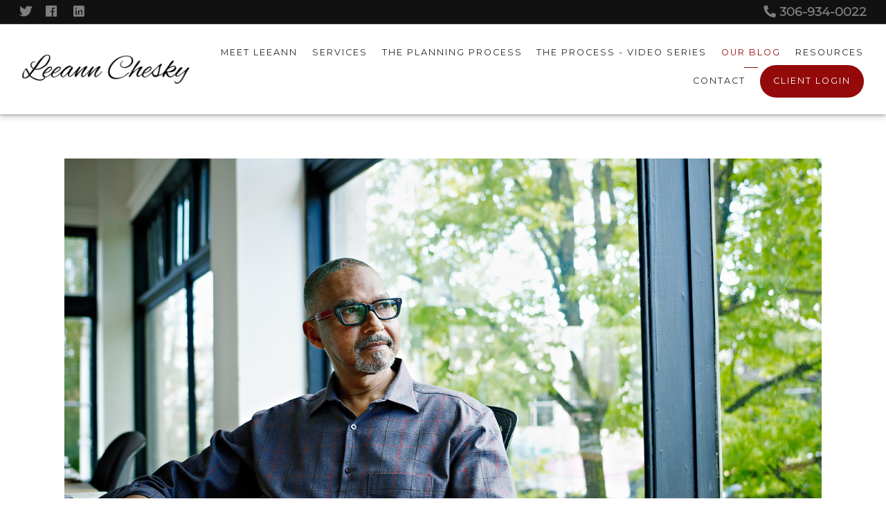

--- FILE ---
content_type: text/html; charset=utf-8
request_url: https://leeannchesky.ca/our-blog/dealing-with-unexpected-expenses-in-retirement
body_size: 12234
content:
<!DOCTYPE html>
<html lang="en" class="no-js">
<head>
<meta charset="utf-8">
<meta http-equiv="X-UA-Compatible" content="IE=edge">

<link rel="shortcut icon" href="https://static.twentyoverten.com/5bfde3474f558976a90e8674/favicon/ryHGZvsQt-favicon.ico" type="image/x-icon">

<meta name="viewport" content="width=device-width,initial-scale=1">
<meta http-equiv="cleartype" content="on">
<meta name="robots" content="noodp">

<!-- Title & Description -->
<title>Dealing with Unexpected Expenses in Retirement — Leeann Chesky</title>
<meta name="description"
content="You might be able to plan for many of your retirement expenses, but there are likely going to be unexpected things that come up.">
<!-- Open Graph -->
<meta property="og:site_name" content="Leeann Chesky">
<meta property="og:title" content="Dealing with Unexpected Expenses in Retirement">
<meta property="og:description" content="You might be able to plan for many of your retirement expenses, but there are likely going to be unexpected things that come up.">
<meta property="og:url" content="https://leeannchesky.ca/our-blog/dealing-with-unexpected-expenses-in-retirement">
<meta property="og:type" content="article">

<meta prefix="og: http://ogp.me/ns#" property="og:image" content="https://static.twentyoverten.com/content/social/social-tile_dealingunexpectedexpensesretirement.jpg">
<meta property="og:image:width" content="">
<meta property="og:image:height" content="">

<meta itemprop="name" content="Dealing with Unexpected Expenses in Retirement">
<meta itemprop="description" content="You might be able to plan for many of your retirement expenses, but there are likely going to be unexpected things that come up.">
<meta itemprop="url" content="https://leeannchesky.ca/our-blog/dealing-with-unexpected-expenses-in-retirement">
<!-- Twitter Card -->
<meta name="twitter:card" content="summary_large_image">
<meta name="twitter:title" content="Dealing with Unexpected Expenses in Retirement">
<meta name="twitter:description" content="You might be able to plan for many of your retirement expenses, but there are likely going to be unexpected things that come up.">

<meta name="twitter:image" content="https://static.twentyoverten.com/content/social/social-tile_dealingunexpectedexpensesretirement.jpg">


<!-- Mobile App Settings -->

<link rel="apple-touch-icon" href="https://static.twentyoverten.com/5bfde3474f558976a90e8674/favicon/ryHGZvsQt.png">

<meta name="apple-mobile-web-app-capable" content="yes">
<meta name="apple-mobile-web-app-status-bar-style" content="black">
<meta name="apple-mobile-web-app-title" content="Our Blog | Leeann Chesky">

<!-- Prefetch -->
<link rel="dns-prefetch" href="https://static.twentyoverten.com">

<style>
@import 'https://fonts.googleapis.com/css?family=Montserrat:400,400i,000,000i|Philosopher:000,000i|Gentium+Basic:000,000i';
</style>
<link href="/assets/frameworks/assets/dist/css/global.css" rel="stylesheet">
<link href="/assets/frameworks/themes/fresnel/3.0.0/assets/dist/css/main.css" rel="stylesheet">
<link href="/assets/css/custom.css" rel="stylesheet">


<style>

.btn {
  font-size: .72em;
}

.page-bg .scroll-down {
  display: none;
}


textarea.form-control::placeholder{
  font-size: 1.2em;
}

/*---- SOCIAL BAR CSS --- */

#header.movedDown{
   top: 0;
}
#header.movedUp{
  top: -35px;
  transition: background .2s linear, top 0s;
}

/*-- If hiding on mobile --*/
@media(max-width: 820px){
#header.movedDown,
#header.movedUp{
    top: -35px;
  }
}

#header{
  padding: 0;
  top: 0;
  transition: background .2s linear, top .5s;
}

#header .header-inner{
  padding: .5em 2em;
}
#header .socialbar-top{
  min-height: 25px; 
 /*background-image: -webkit-linear-gradient(-30deg, #2f2f2f 75%, #00a758 75%);*/
  background: #111111;
  width: 100%;
  padding: 4px 1em 4px;
  border-bottom: 1px solid #54975c50;
  font-size: 1.1rem;
}
@media(max-width: 820px){
  #header{
    padding: 0 !important;
  }
  #header .header-inner{
    position: relative;
  }
}

#header .socialbar-top .icons a, 
#header .socialbar-top .contact a{
  color: #7e7e7e;
	padding: 5px 10px;
	font-weight: bold;
}

#header .socialbar-top .icons a:hover,
#header .socialbar-top .contact a:hover{
  color:#940a0a;
}

/* ----- Navigation ----- */

#main-navigation > ul > li a {
  font-size: .8rem
}

#sub-navigation ul li a {
  font-size: .8rem;
}


/* ----- Responsive ----- */

@media (min-width: 820px) {
  .page-bg.full-screen,
  .page-bg.full-screen .overlay {
    max-height: 93vh;
    min-height: 93vh;
  }
}@media (min-width: 820px) {
  .page-bg:not(.full-screen),
  .page-bg:not(.full-screen) .overlay {
    max-height: 70vh;
    min-height: 70vh;
  }
}

</style>


    <script src="https://static.twentyoverten.com/mlcookies.js"></script>
<link rel="stylesheet" href="https://use.fontawesome.com/releases/v5.5.0/css/all.css" integrity="sha384-B4dIYHKNBt8Bc12p+WXckhzcICo0wtJAoU8YZTY5qE0Id1GSseTk6S+L3BlXeVIU" crossorigin="anonymous">
<link rel="stylesheet" href="https://unpkg.com/swiper/swiper-bundle.min.css" />
<script src="https://unpkg.com/swiper/swiper-bundle.min.js"></script>


<link href="https://siteforward-code.s3.ca-central-1.amazonaws.com/Styles.css" rel="stylesheet"> 

<script src="https://siteforward-code.s3.ca-central-1.amazonaws.com/Scripts.js"></script> 
<style>
  body.smaller-header #content figure img{
    max-height: 200px;
    width: 100%;
    object-fit: cover;
  }
  body.smaller-header .post .post-wrapper{
    max-width: 1100px;
  }
  
  body.newsletter table{
    border-collapse: separate;
  }
  body.newsletter .post .post-header{
    display: none;
  }
  body.newsletter .post .post-content{
    margin-top: 0;
  }
  body.newsletter .post-thumbnail{
    display: none;
  }
  
</style>
<script type="module">
  if(window.location.pathname.indexOf("meet-ryan")>=0)
    document.querySelector(".post").classList.add("smaller-header")
  if(window.location.pathname.indexOf("keeping-you-connected-mid-summer")>=0)
    document.querySelector(".post").classList.add("newsletter")
</script>

</head>

<body class="post has-featured-image">
<svg style="position: absolute; width: 0; height: 0; overflow: hidden;" version="1.1"
xmlns="http://www.w3.org/2000/svg" xmlns:xlink="http://www.w3.org/1999/xlink">
<defs>
<symbol id="icon-facebook" viewBox="0 0 24 24">
<title>facebook</title>
<path
d="M12 0.48c-6.362 0-11.52 5.158-11.52 11.52s5.158 11.52 11.52 11.52 11.52-5.158 11.52-11.52-5.158-11.52-11.52-11.52zM14.729 8.441h-1.732c-0.205 0-0.433 0.27-0.433 0.629v1.25h2.166l-0.328 1.783h-1.838v5.353h-2.044v-5.353h-1.854v-1.783h1.854v-1.049c0-1.505 1.044-2.728 2.477-2.728h1.732v1.897z">
</path>
</symbol>
<symbol id="icon-twitter" viewBox="0 0 24 24">
<title>twitter</title>
<path
d="M12 0.48c-6.362 0-11.52 5.158-11.52 11.52s5.158 11.52 11.52 11.52 11.52-5.158 11.52-11.52-5.158-11.52-11.52-11.52zM16.686 9.917c0.005 0.098 0.006 0.197 0.006 0.293 0 3-2.281 6.457-6.455 6.457-1.282 0-2.474-0.374-3.478-1.020 0.176 0.022 0.358 0.030 0.541 0.030 1.063 0 2.041-0.361 2.818-0.971-0.992-0.019-1.83-0.674-2.119-1.574 0.138 0.025 0.28 0.040 0.426 0.040 0.206 0 0.408-0.028 0.598-0.079-1.038-0.209-1.82-1.126-1.82-2.225v-0.028c0.306 0.169 0.656 0.272 1.028 0.284-0.61-0.408-1.009-1.102-1.009-1.89 0-0.415 0.112-0.806 0.307-1.141 1.12 1.373 2.79 2.275 4.676 2.372-0.040-0.167-0.059-0.34-0.059-0.518 0-1.252 1.015-2.269 2.269-2.269 0.652 0 1.242 0.276 1.656 0.718 0.517-0.103 1.002-0.29 1.44-0.551-0.169 0.529-0.528 0.974-0.997 1.256 0.46-0.056 0.896-0.178 1.303-0.359-0.304 0.455-0.689 0.856-1.132 1.175z">
</path>
</symbol>
<symbol id="icon-instagram" viewBox="0 0 24 24">
<title>instagram</title>
<path
d="M12.1,9.4c-1.6,0-2.9,1.3-2.9,2.9c0,1.6,1.3,2.9,2.9,2.9c1.6,0,2.9-1.3,2.9-2.9C15,10.8,13.7,9.4,12.1,9.4z M12.1,14 c-0.9,0-1.7-0.7-1.7-1.7c0-0.9,0.7-1.7,1.7-1.7c0.9,0,1.7,0.7,1.7,1.7C13.7,13.3,13,14,12.1,14z">
</path>
<path
d="M12,0.5C5.6,0.5,0.5,5.6,0.5,12S5.6,23.5,12,23.5S23.5,18.4,23.5,12S18.4,0.5,12,0.5z M17.5,14.9c0,1.4-1.2,2.6-2.6,2.6H9.1 c-1.4,0-2.6-1.2-2.6-2.6V9.1c0-1.4,1.2-2.6,2.6-2.6h5.9c1.4,0,2.6,1.2,2.6,2.6V14.9z">
</path>
<circle cx="15.1" cy="8.7" r="0.8"></circle>
</symbol>
<symbol id="icon-linkedin" viewBox="0 0 24 24">
<title>linkedin</title>
<path
d="M12 0.48c-6.362 0-11.52 5.158-11.52 11.52s5.158 11.52 11.52 11.52 11.52-5.158 11.52-11.52-5.158-11.52-11.52-11.52zM9.18 16.775h-2.333v-7.507h2.333v7.507zM7.999 8.346c-0.737 0-1.213-0.522-1.213-1.168 0-0.659 0.491-1.165 1.243-1.165s1.213 0.506 1.228 1.165c0 0.646-0.475 1.168-1.258 1.168zM17.7 16.775h-2.333v-4.16c0-0.968-0.338-1.626-1.182-1.626-0.644 0-1.027 0.445-1.196 0.874-0.062 0.152-0.078 0.368-0.078 0.583v4.328h-2.334v-5.112c0-0.937-0.030-1.721-0.061-2.395h2.027l0.107 1.043h0.047c0.307-0.49 1.060-1.212 2.318-1.212 1.535 0 2.686 1.028 2.686 3.239v4.439z">
</path>
</symbol>
<symbol id="icon-google" viewBox="0 0 24 24">
<title>google</title>
<path
d="M12 0.48v0c6.362 0 11.52 5.158 11.52 11.52s-5.158 11.52-11.52 11.52c-6.362 0-11.52-5.158-11.52-11.52s5.158-11.52 11.52-11.52zM18.125 11.443h-1.114v-1.114h-1.114v1.114h-1.114v1.114h1.114v1.114h1.114v-1.114h1.114zM9.773 11.443v1.336h2.21c-0.089 0.573-0.668 1.681-2.21 1.681-1.331 0-2.416-1.102-2.416-2.461s1.086-2.461 2.416-2.461c0.757 0 1.264 0.323 1.553 0.601l1.058-1.019c-0.679-0.635-1.559-1.019-2.611-1.019-2.155 0-3.897 1.743-3.897 3.897s1.743 3.897 3.897 3.897c2.249 0 3.742-1.581 3.742-3.808 0-0.256-0.028-0.451-0.061-0.646h-3.68z">
</path>
</symbol>
<symbol id="icon-youtube" viewBox="0 0 24 24">
<title>youtube</title>
<path
d="M13.924 11.8l-2.695-1.258c-0.235-0.109-0.428 0.013-0.428 0.274v2.369c0 0.26 0.193 0.383 0.428 0.274l2.694-1.258c0.236-0.11 0.236-0.29 0.001-0.401zM12 0.48c-6.362 0-11.52 5.158-11.52 11.52s5.158 11.52 11.52 11.52 11.52-5.158 11.52-11.52-5.158-11.52-11.52-11.52zM12 16.68c-5.897 0-6-0.532-6-4.68s0.103-4.68 6-4.68 6 0.532 6 4.68-0.103 4.68-6 4.68z">
</path>
</symbol>
<symbol id="icon-vimeo" viewBox="0 0 24 24">
<title>vimeo</title>
<path
d="M12 0.48c-6.362 0-11.52 5.158-11.52 11.52s5.158 11.52 11.52 11.52 11.52-5.158 11.52-11.52-5.158-11.52-11.52-11.52zM17.281 9.78c-0.61 3.499-4.018 6.464-5.041 7.141-1.025 0.674-1.961-0.272-2.299-0.989-0.389-0.818-1.552-5.248-1.856-5.616-0.305-0.367-1.219 0.368-1.219 0.368l-0.443-0.593c0 0 1.856-2.26 3.269-2.54 1.498-0.3 1.495 2.341 1.855 3.809 0.349 1.42 0.583 2.231 0.887 2.231 0.305 0 0.887-0.79 1.523-2.004 0.638-1.214-0.026-2.287-1.273-1.524 0.498-3.048 5.208-3.782 4.598-0.283z">
</path>
</symbol>
<symbol id="icon-tumblr" viewBox="0 0 24 24">
<title>tumblr</title>
<path
d="M12 0.48c-6.362 0-11.52 5.158-11.52 11.52s5.158 11.52 11.52 11.52 11.52-5.158 11.52-11.52-5.158-11.52-11.52-11.52zM15.092 16.969c-0.472 0.226-0.898 0.382-1.279 0.474-0.382 0.089-0.794 0.136-1.237 0.136-0.504 0-0.949-0.066-1.337-0.194s-0.718-0.312-0.991-0.551c-0.274-0.236-0.463-0.492-0.569-0.76-0.106-0.27-0.158-0.659-0.158-1.168v-3.914h-1.219v-1.577c0.431-0.143 0.804-0.347 1.112-0.614 0.308-0.265 0.557-0.583 0.743-0.956 0.187-0.372 0.316-0.848 0.386-1.422h1.568v2.82h2.616v1.75h-2.616v2.862c0 0.647 0.034 1.062 0.102 1.244 0.067 0.185 0.193 0.33 0.378 0.44 0.245 0.148 0.524 0.222 0.836 0.222 0.559 0 1.114-0.185 1.666-0.553v1.762h-0.001z">
</path>
</symbol>
<symbol id="icon-yelp" viewBox="0 0 24 24">
<title>yelp</title>
<path
d="M12 0.48v0c6.362 0 11.52 5.158 11.52 11.52s-5.158 11.52-11.52 11.52c-6.362 0-11.52-5.158-11.52-11.52s5.158-11.52 11.52-11.52zM13.716 13.671v0c0 0-0.3-0.080-0.499 0.122-0.218 0.221-0.034 0.623-0.034 0.623l1.635 2.755c0 0 0.268 0.363 0.501 0.363s0.464-0.193 0.464-0.193l1.292-1.864c0 0 0.131-0.235 0.133-0.441 0.005-0.293-0.433-0.373-0.433-0.373l-3.059-0.991zM13.062 12.406c0.156 0.268 0.588 0.19 0.588 0.19l3.052-0.9c0 0 0.416-0.171 0.475-0.398 0.058-0.228-0.069-0.503-0.069-0.503l-1.459-1.734c0 0-0.126-0.219-0.389-0.241-0.29-0.025-0.467 0.329-0.467 0.329l-1.725 2.739c0.001-0.001-0.151 0.272-0.007 0.519v0zM11.62 11.338c0.359-0.089 0.417-0.616 0.417-0.616l-0.024-4.386c0 0-0.054-0.541-0.295-0.688-0.378-0.231-0.49-0.111-0.598-0.095l-2.534 0.95c0 0-0.248 0.083-0.377 0.292-0.185 0.296 0.187 0.73 0.187 0.73l2.633 3.624c0 0 0.26 0.271 0.591 0.189v0zM10.994 13.113c0.009-0.338-0.402-0.542-0.402-0.542l-2.724-1.388c0 0-0.404-0.168-0.6-0.051-0.149 0.089-0.283 0.252-0.295 0.394l-0.177 2.204c0 0-0.026 0.382 0.072 0.556 0.139 0.246 0.596 0.075 0.596 0.075l3.18-0.709c0.123-0.084 0.34-0.092 0.352-0.539v0zM11.785 14.302c-0.273-0.141-0.6 0.151-0.6 0.151l-2.129 2.366c0 0-0.266 0.362-0.198 0.584 0.064 0.208 0.169 0.312 0.318 0.385l2.138 0.681c0 0 0.259 0.054 0.456-0.003 0.279-0.082 0.227-0.522 0.227-0.522l0.048-3.203c0 0.001-0.011-0.308-0.26-0.438v0z">
</path>
</symbol>
<symbol id="icon-rss" viewBox="0 0 24 24">
<title>rss</title>
<path
d="M11.994 0.48c-6.362 0-11.514 5.152-11.514 11.514s5.152 11.514 11.514 11.514c6.362 0 11.514-5.152 11.514-11.514s-5.152-11.514-11.514-11.514v0zM9.112 16.68c-0.788 0-1.432-0.644-1.432-1.432s0.644-1.432 1.432-1.432c0.788 0 1.432 0.644 1.432 1.432s-0.644 1.432-1.432 1.432v0zM12.788 16.68c0-2.82-2.287-5.108-5.108-5.108v-1.499c3.642 0 6.607 2.954 6.607 6.607h-1.499zM15.775 16.68c0-4.475-3.631-8.095-8.095-8.095v-1.499c5.296 0 9.594 4.297 9.594 9.594h-1.499z">
</path>
</symbol>
<symbol id="icon-email" viewBox="0 0 24 24">
<title>email</title>
<path
d="M12,0A12,12,0,1,0,24,12,12,12,0,0,0,12,0Zm5.964,8.063L12.2,12.871a0.419,0.419,0,0,1-.391,0L6.036,8.063H17.964ZM5.2,8.724l4.084,3.4L5.2,15.293V8.724Zm0.87,7.213L10.1,12.8l1.044,0.866a1.341,1.341,0,0,0,1.718,0L13.9,12.8l4.027,3.133H6.07Zm12.73-.644-4.084-3.17,4.084-3.4v6.569Z">
</path>
</symbol>
<symbol id="icon-podcast" viewBox="0 0 24 24">
<title>podcast</title>
<path
d="M12,0A12,12,0,1,0,24,12,12,12,0,0,0,12,0ZM10.1,7.9a1.9,1.9,0,0,1,3.793,0v3.793a1.9,1.9,0,1,1-3.793,0V7.9Zm2.519,8.03V18H11.378V15.926a4.386,4.386,0,0,1-3.793-4.237H8.652A3.281,3.281,0,0,0,12,14.918a3.281,3.281,0,0,0,3.348-3.229h1.066A4.386,4.386,0,0,1,12.622,15.926Z">
</path>
</symbol>
<symbol id="icon-phone" viewBox="0 0 24 24">
<title>phone</title>
<path
d="M12,0A12,12,0,1,0,24,12,12,12,0,0,0,12,0Zm6,15.47a.58.58,0,0,1-.178.509l-1.69,1.678a.968.968,0,0,1-.3.216,1.251,1.251,0,0,1-.362.114c-.009,0-.034,0-.077.007s-.1.006-.165.006a5.653,5.653,0,0,1-2.1-.489,11.2,11.2,0,0,1-1.773-.973,13.188,13.188,0,0,1-2.11-1.78,13.977,13.977,0,0,1-1.475-1.677A12.061,12.061,0,0,1,6.824,11.6a7.983,7.983,0,0,1-.533-1.233,6.473,6.473,0,0,1-.242-.954A3.217,3.217,0,0,1,6,8.784c.009-.153.013-.237.013-.254a1.247,1.247,0,0,1,.114-.363.967.967,0,0,1,.216-.3L8.032,6.178A.559.559,0,0,1,8.439,6a.475.475,0,0,1,.292.095.872.872,0,0,1,.216.236l1.361,2.58a.62.62,0,0,1,.063.445.794.794,0,0,1-.216.407l-.623.623a.2.2,0,0,0-.044.082.3.3,0,0,0-.019.1,2.282,2.282,0,0,0,.228.61,5.635,5.635,0,0,0,.471.743,8.171,8.171,0,0,0,.9,1.011,8.494,8.494,0,0,0,1.017.909,5.962,5.962,0,0,0,.744.477,2.011,2.011,0,0,0,.457.184l.159.032a.332.332,0,0,0,.083-.019.219.219,0,0,0,.083-.045l.724-.737a.779.779,0,0,1,.534-.2.66.66,0,0,1,.343.077h.013l2.453,1.449A.64.64,0,0,1,18,15.47Z">
</path>
</symbol>
<symbol id="icon-blog" viewBox="0 0 24 24">
<title>blog</title>
<path
d="M12,0A12,12,0,1,0,24,12,12,12,0,0,0,12,0ZM9.083,17H7V14.917l6.146-6.146,2.083,2.083Zm7.76-7.76-1.016,1.016L13.745,8.172,14.76,7.156a0.566,0.566,0,0,1,.781,0l1.3,1.3A0.566,0.566,0,0,1,16.844,9.24Z" />
</symbol>
<symbol id="icon-search" viewBox="0 0 24 24">
<title>search</title>
<path
d="M17.611,15.843a9.859,9.859,0,1,0-1.769,1.769l6.379,6.379,1.769-1.769ZM9.836,17.17A7.334,7.334,0,1,1,17.17,9.836,7.342,7.342,0,0,1,9.836,17.17Z" />
</symbol>
<symbol id="icon-brokercheck" viewBox="0 0 100 100">
<title>brokercheck</title>
<path
d="M67.057,60.029a2.968,2.968,0,0,0-4.2-.119,19.351,19.351,0,1,1,.8-27.341A2.968,2.968,0,1,0,67.976,28.5a25.288,25.288,0,1,0-1.038,35.728A2.968,2.968,0,0,0,67.057,60.029Z" />
<path
d="M47.714,32.506a0.654,0.654,0,0,0-.49-1.185,14.61,14.61,0,0,0-9.183,23.649,0.611,0.611,0,0,0,1.084-.506C37.286,46.088,39.185,37.392,47.714,32.506Z" />
<path
d="M63.814,69.544a0.906,0.906,0,0,0-1.222-.374l-3.7,1.965a0.9,0.9,0,1,0,.848,1.6l3.7-1.965A0.906,0.906,0,0,0,63.814,69.544Z" />
<path
d="M70.211,80.4l-3.455-6.5a3.1,3.1,0,1,0-5.47,2.909l3.455,6.5A3.1,3.1,0,0,0,70.211,80.4Zm-1.012,1.8a0.948,0.948,0,0,1-1.278-.391l-1.21-2.276a0.945,0.945,0,1,1,1.669-.887l1.21,2.276A0.948,0.948,0,0,1,69.2,82.209Z" />
</symbol>
<symbol id="icon-brokercheck-color" viewBox="0 0 100 100">
<title>brokercheck</title>
<path
d="M67.057,60.029a2.968,2.968,0,0,0-4.2-.119,19.351,19.351,0,1,1,.8-27.341A2.968,2.968,0,1,0,67.976,28.5a25.288,25.288,0,1,0-1.038,35.728A2.968,2.968,0,0,0,67.057,60.029Z"
fill="#1965A2" />
<path
d="M47.714,32.506a0.654,0.654,0,0,0-.49-1.185,14.61,14.61,0,0,0-9.183,23.649,0.611,0.611,0,0,0,1.084-.506C37.286,46.088,39.185,37.392,47.714,32.506Z"
fill="#4DA3DB" />
<path
d="M63.814,69.544a0.906,0.906,0,0,0-1.222-.374l-3.7,1.965a0.9,0.9,0,1,0,.848,1.6l3.7-1.965A0.906,0.906,0,0,0,63.814,69.544Z"
fill="#CF3317" />
<path
d="M70.211,80.4l-3.455-6.5a3.1,3.1,0,1,0-5.47,2.909l3.455,6.5A3.1,3.1,0,0,0,70.211,80.4Zm-1.012,1.8a0.948,0.948,0,0,1-1.278-.391l-1.21-2.276a0.945,0.945,0,1,1,1.669-.887l1.21,2.276A0.948,0.948,0,0,1,69.2,82.209Z"
fill="#CF3317" />
</symbol>
<symbol id="icon-play" viewBox="0 0 100 100">
<title>Play</title>
<polygon points="31.934 26.442 72.233 50 31.934 73.558 31.934 26.442" />
</symbol>
<symbol id="icon-pause" viewBox="0 0 100 100">
<title>Pause</title>
<polygon points="69.093 80 69.093 20 58.193 20 58.193 80 69.093 80" />
<polygon points="41.807 80 41.807 20 30.907 20 30.907 80 41.807 80" />
</symbol>

</defs>
</svg>


<div id="pull-out-nav">
<div class="pull-out-header">
<div class="close-menu">
<span></span>
</div>
</div>
<div class="nav-wrapper">
<ul class="main-nav">















<li><a href="/meet-leeann">Meet Leeann</a></li>









<li><a href="/services">Services</a></li>










<li><a href="/the-planning-process">The Planning Process</a></li>









<li><a href="/the-process-video-series">The Process - Video Series</a></li>









<li class="active"><a href="/our-blog">Our Blog</a></li>









<li><a href="/resources">Resources</a></li>









<li><a href="/contact">Contact</a></li>









<li><a href="https://secure.manulifesecurities.ca/ClientLogin.cfm "  target="_blank" class="btn">Client Login</a></li>











</ul>
</div>
</div>
<div id="page-wrapper"
class="has-fixed-header">

<header id="header" role="banner">
<div class="header-inner">


<div id="logo">
<a href="/">

<img src="https://static.twentyoverten.com/5bfde3474f558976a90e8674/20lXT1m7s/content.png" alt="Logo for Leeann Chesky">


</a>
</div>



<div class="menu-toggle">
<span></span>
</div>
<nav id="main-navigation">
<ul>



<li><a href="/meet-leeann">Meet Leeann</a></li>



<li><a href="/services">Services</a></li>



<li><a href="/the-planning-process">The Planning Process</a></li>



<li><a href="/the-process-video-series">The Process - Video Series</a></li>



<li class="active"><a href="/our-blog">Our Blog</a></li>



<li class="dropdown">
<a href="/resources">Resources</a>
<ul>



<li><a href="/resources/client-resources">Client Resources</a></li>




<li><a href="/resources/business-resources">Business Resources</a></li>


</ul>
</li>



<li><a href="/contact">Contact</a></li>




<li>
<a href="https://secure.manulifesecurities.ca/ClientLogin.cfm "  target="_blank" class="btn">Client Login</a>
</li>




</ul>
</nav>

</div>
</header>




<div class="header-push"></div>



<div class="content-wrapper">
<div class="container">
<main id="content" role="main">
<article class="post">

<figure class="post-thumbnail">
<img src="https://static.twentyoverten.com/content/featured/featured_dealingwithunexpectedexpensesinretirement_article.jpg" alt="Dealing with Unexpected Expenses in Retirement Thumbnail">
</figure>

<div class="post-wrapper">
<header class="post-header">
<h1 class="post-title">Dealing with Unexpected Expenses in Retirement</h1>
<div class="post-meta">

<time
datetime="2022-01-28">January 28, 2022</time>


</div>
</header>
<div class="post-content">
<p>As you plan for retirement, it’s exciting to think of all the things you’ll have time to do, including traveling more, spending time with family, and even picking up a new hobby. However, in planning for retirement, you have to also plan for the number of expenses along the way.</p>

<p>While you might plan for many of the expenses associated with retirement, there may be unexpected things that come up. Here is a list of a few unexpected expenses that may crop up in retirement.</p>

<h2>Healthcare Expenses</h2>

<p>Canada has a very robust Medicare system, but that doesn’t mean that every healthcare expense in retirement will be covered by insurance. This is where your healthcare costs in retirement have the potential to skyrocket.</p>

<p></p>

<p>One example of a service that may not be covered under Medicare is long-term care. According to the Government of Canada, many long-term care facilities and home-care services “charge co-payments or extra fees for additional services that aren't provided under the long term plan.”<sup>1</sup></p>

<p></p>

<p>In addition to long-term care, Medicare may also not cover expenses related to<sup>2</sup>:</p>

<p></p>

<ul>
<li>Ambulance services</li>
<li>Transportation to/from treatment</li>
<li>Home care</li>
<li>Prescription drugs (depending on your insurance)</li>
<li>Over the counter treatment and supplies</li>
<li>Occupational therapy outside of a hospital</li>
</ul>

<p></p>

<p>As you plan for retirement, consider all of the health-related expenses that may arise.</p>

<h2>Investment Losses</h2>

<p>As you work with your financial advisor, you can develop a long-term investment plan that is focused on retirement planning. That being said, you can never completely predict the market so investment losses may be one of your financial considerations. To mitigate this risk, make sure that your investment portfolio aligns with the amount of risk you are willing to take, especially in retirement.&nbsp;</p>

<h2>Home Maintenance</h2>

<p>After retiring, you may find that you’re spending more time at home, and you might want to make some home upgrades. While you can plan for many of these changes, some might arise unexpectedly. If your health changes or you face a medical procedure, you may need to adapt your home to be more accessible.</p>

<p>Or you may find yourself in a situation where you have to care for a loved one, whether it’s an aging parent or relative, or you have to provide a place for your adult children to come if they need assistance. Even if these situations aren’t in your initial plan, they may be worth planning for as you consider your home maintenance in retirement.</p>

<h2>Hobby Expenses</h2>

<p>Retirement is a time to celebrate everything you accomplished in your career and take time to enjoy the small things in life. That being said, some retirees might be caught off guard by the cost of these new hobbies and activities. Because retirees are on a fixed income, it’s important to plan for these expenses in detail so they don’t crop up unexpectedly.</p>

<p></p>

<h2>How to Deal With Unexpected Expenses in Retirement</h2>

<p>Of course, this is just a short list of the many unexpected expenses that can arise during retirement. But luckily, you can help protect your retirement income by anticipating the unexpected. As you work with your financial advisor, consider:</p>

<p></p>

<ul>
<li>Aligning your retirement plan with your goals</li>
<li>Setting aside an emergency fund for unexpected expenses</li>
<li>Maximize tax savings by maximizing your RRSP and TFSA contributions during your working years</li>
<li>Time your withdrawals to reduce your overall tax bill</li>
<li>Ensure that your investments are aligned with your risk tolerance</li>
</ul>

<p></p>

<p>Retirement planning is an exciting process and requires detailed planning to anticipate both the expected and unexpected expenses. Working with a qualified financial advisor can help you feel secure in your retirement planning.</p>

<section class="references">
   <ol>
        <li><cite><a href="https://www.canada.ca/en/financial-consumer-agency/services/insurance/long-term-care.html" rel="noopener" target="_blank">https://www.canada.ca/en/financial-consumer-agency/services/insurance/long-term-care.html</a></cite></li>
        <li><cite><a href="https://www.cbcn.ca/en/whats-covered-by-medicare" rel="noopener" target="_blank">https://www.cbcn.ca/en/whats-covered-by-medicare</a></cite></li>
    </ol>
</section>
<section class="disclaimers">
    <p>This content is developed from sources believed to be providing accurate information, and provided by Twenty Over Ten. It may not be used for the purpose of avoiding any federal tax penalties. Please consult legal or tax professionals for specific information regarding your individual situation. The opinions expressed and material provided are for general information, and should not be considered a solicitation for the purchase or sale of any security.</p>
</section>
</div>

<footer class="post-footer">
<div class="share-text">
<span>Share</span>
</div>
<ul class="share-links">

<li><a href="https://www.facebook.com/sharer/sharer.php?u=https://leeannchesky.ca/our-blog/dealing-with-unexpected-expenses-in-retirement" target="_blank" class="btn secondary">Facebook</a></li>


<li><a href="https://twitter.com/intent/tweet?url=https://leeannchesky.ca/our-blog/dealing-with-unexpected-expenses-in-retirement&amp;text=You%20might%20be%20able%20to%20plan%20for%20many%20of%20your%20retirement%20expenses%2C%20but%20there%20are%20likely%20going%20to%20be%20une" target="_blank" class="btn secondary">Twitter</a></li>


<li><a href="http://www.linkedin.com/shareArticle?mini=true&amp;url=https://leeannchesky.ca/our-blog/dealing-with-unexpected-expenses-in-retirement&amp;title=Dealing%20with%20Unexpected%20Expenses%20in%20Retirement&amp;summary=You%20might%20be%20able%20to%20plan%20for%20many%20of%20your%20retirement%20expenses%2C%20but%20there%20are%20likely%20going%20to%20be%20une&amp;source=Leeann%20Chesky" target="_blank" class="btn secondary">Linkedin</a></li>

</ul>
</footer>

</div>
</article>
</main>
</div>
</div>
<footer class="footer" role="contentinfo">
<div class="footer-wrapper">
<div class="container">
<div class="footer-content" data-location="footer" data-id="676341e3cc536c9733032438" data-type="footer">
<!--
<div class="row">
	<div class="col-xs-12">
		<div style="text-align: right;">
			<a class="social-link fr-deletable" href="https://www.linkedin.com/in/leeann-chesky-82560654/" rel="noopener noreferrer" target="_blank">
				<svg class="icon">
					<use xlink:href="#icon-linkedin"></use>
				</svg>
			</a>&nbsp; &nbsp;
			<a class="social-link fr-deletable" href="https://www.facebook.com/Leechesky/" rel="noopener noreferrer" target="_blank">
				<svg class="icon">
					<use xlink:href="#icon-facebook"></use>
				</svg>
			</a>&nbsp; &nbsp;
			<a class="social-link fr-deletable" href="https://twitter.com/LeeannChesky" rel="noopener noreferrer" target="_blank">
				<svg class="icon">
					<use xlink:href="#icon-twitter"></use>
				</svg>
			</a></div></div></div>
<div class="row">
	<div class="col-xs-12 col-sm-4">

		<p style="text-align:center;"><img src="https://library.siteforward.ca/images/english/Manulife_Wealth_linear_white.png" style="width: 400px; display: block; vertical-align: top; margin: 5px auto 5px 0px;"></p>

		<p class="disclaimer" style="text-align: center;">© <span class="copyrightYear">2021</span> Manulife Wealth Inc., all rights reserved.</p>
	</div>
	<div class="col-xs-12 col-sm-8">

		<p class="disclaimer" dir="ltr" style="text-align: right;">
			<br>Investment dealer dealing representatives ("Investment advisors") registered with Manulife Wealth Inc. offer stocks, bonds, and mutual funds. Insurance products and services are offered by Leeann Chesky, an independent Insurance Representative. Banking products and services are offered through referral. &nbsp;Manulife Wealth Inc. related companies are 100% owned by The Manufactures Life Insurance.
			<br>
			<br>Company (MLI) which is 100% owned by the Manulife Financial Corporation a publicly traded company. Details regarding all affiliated companies of MLI can be found on the Manulife Wealth Inc. website https://manulifewealth.ca. &nbsp;Please confirm with your advisor which company you are dealing with for each of your products and services. &nbsp;</p>

		<p class="disclaimer">&nbsp;</p>
	</div></div>
<div class="row">
	<div class="col-xs-12">

		<p class="disclaimer accented" style="text-align: right;"><a href="http://co.manulife.ca/securities/ms_corporatedisclaimers" target="_blank"><strong>Manulife Wealth Inc. Disclaimers </strong></a><strong>| &nbsp;<a href="https://www.manulife.ca/corporate/privacy-policy.html" target="_blank">Privacy Policy </a>| </strong><a href="https://www.manulife.com/en/legal.html" rel="noopener noreferrer" target="_blank"><strong>&nbsp;Legal</strong></a></p>
	</div></div>
-->
<!-- *** START IIROC FOOTER *** -->

<div class="callout callout-dealer-logos flush-top">

<div class="dealer-logos-container">


<a href="https://www.ciro.ca" target="_blank"><img src="https://static.twentyoverten.com/5bfde3474f558976a90e8674/npXDW5fJUKJ/1625498067686.png" alt="IIROC logo" style="width: 225px; height: 45px;"></a>

<a href="https://www.ciro.ca/investors/knowyouradvisor/Pages/default.aspx" rel="noopener noreferrer" target="_blank"><img src="https://library.siteforward.ca/images/english/Advisor_Report_white.png" alt="Advisor Report logo" style="width: 143px;"></a>

<a href="https://www.cipf.ca" target="_blank"><img src="https://library.siteforward.ca/images/english/CIPF_white.png" alt="CIPF logo" style="width: 75px;"></a>

<!--  -->

<!--       <a href="https://lautorite.qc.ca/en/general-public/" target="_blank"><img src="https://static.twentyoverten.com/5b6c40e420726c57d29b423f/cG0Z92t2lP/AMF.png" alt="AMF logo" style="width: 225px; height: 45px;"></a> -->

</div>

</div>



<p style="text-align: center;"><a aria-label="linkedin" class="social-link fr-deletable" href="https://www.linkedin.com/in/leeann-chesky-82560654/" target="_blank">&nbsp;<svg class="icon">&nbsp; <use xlink:href="#icon-linkedin"></use>&nbsp;</svg>&nbsp;</a>

<a aria-label="facebook" class="social-link fr-deletable" href="https://www.facebook.com/Leechesky/" target="_blank">&nbsp;<svg class="icon">&nbsp; <use xlink:href="#icon-facebook"></use>&nbsp;</svg>&nbsp;</a>

<a aria-label="twitter" class="social-link fr-deletable" href="https://twitter.com/LeeannChesky" target="_blank">&nbsp;<svg class="icon">&nbsp; <use xlink:href="#icon-twitter"></use>&nbsp;</svg>&nbsp;</a>

<a aria-label="email" class="social-link fr-deletable" href="leeann.chesky@manulifewealth.ca" target="_blank">&nbsp;<svg class="icon">&nbsp; <use xlink:href="#icon-email"></use>&nbsp;</svg>&nbsp;</a>&nbsp;</p>

<div class="row middle-xs"><span class="delete-row"></span>

<div class="col-xs-12 col-sm-5">



<p class="text-left-desktop"><img src="https://library.siteforward.ca/images/english/Manulife_Wealth_linear_white.png" style="width: 368px; display: inline-block; vertical-align: top; margin: auto; height: 37.8514px;"></p>

</div>

<div class="col-xs-12 col-sm-7" style="text-align: center;">



<p class="disclaimer text-right-desktop"><strong>LEEANN CHESKY</strong>

<br><a href="/contact">700 - 201 21st Street East, Saskatoon, Saskatchewan, S7K 0B8</a>

<br>Direct: <a href="tel:1-306-955-2004">(306) 955-2004</a>
<br>Cell: <a href="tel:1-306-220-2856">(306) 220-2856</a>
</p>

<!--
Business: (306) 933-2410
Direct Line: (306) 955-2004
Cell: (306) 220-2856
Fax: (306) 933-2411
-->


</div>

</div>

<div class="row"><span class="delete-row"></span>

<div class="col-xs-12">

<p class="disclaimer" style="text-align: center;">
Investment dealer dealing representatives ("Investment advisors") registered with Manulife Wealth Inc. offer stocks, bonds, and mutual funds. Insurance products and services are offered by Leeann Chesky, an independent Insurance Representative. Banking products and services are offered through referral.&nbsp; </p>



<p class="disclaimer" style="text-align: center;">© <span class="copyrightYear">2024</span> Manulife Wealth Inc. all rights reserved.

<br><strong><a aria-label="Legal and Disclaimers - Opens in a new tab" href="https://www.manulifewealth.ca/clients/en/corporate-disclaimers" target="_blank">Legal and Disclaimers</a> | <a aria-label="Privacy policy - Opens in a new tab" href="https://www.manulife.ca/privacy-policies.html" target="_blank">Privacy policy</a></strong></p>

</div>

</div>

<!-- *** END IIROC FOOTER *** -->
</div>
<div id="tot_badge">
<p>
<a href="https://twentyoverten.com" target="_blank">

<img src="data:image/svg+xml;charset=utf8,%3Csvg xmlns='http://www.w3.org/2000/svg' viewBox='0 0 30 30'%3E%3Cpath d='M15,1.75A13.25,13.25,0,1,1,1.75,15,13.27,13.27,0,0,1,15,1.75M15,0A15,15,0,1,0,30,15,15,15,0,0,0,15,0h0Z' fill='%23940a0a'/%3E%3Cpath d='M13.13,6.39a0.6,0.6,0,0,1,.57-0.63h0.72a0.6,0.6,0,0,1,.64.63V9h1a0.6,0.6,0,0,1,.64.63V10a0.61,0.61,0,0,1-.56.65H15.06v6.73c0,0.82.21,1.06,0.93,1.06h0.47a0.6,0.6,0,0,1,.64.63v0.4a0.61,0.61,0,0,1-.57.64h-0.6c-2,0-2.85-.82-2.85-2.73v-11h0Z' fill='%23940a0a'/%3E%3Cpath d='M17.38,23.6a0.64,0.64,0,0,1-.64.63H13.28a0.64,0.64,0,0,1-.64-0.63V23.05a0.64,0.64,0,0,1,.64-0.59h3.44a0.64,0.64,0,0,1,.64.63V23.6Z' fill='%23940a0a'/%3E%3C/svg%3E" alt="Financial Advisor Websites by Twenty Over Ten">

<span>Powered by Twenty Over Ten</span>
</a>
</p>
</div>
</div>
</div>

</footer>
<div class="pull-out-overlay"></div>
</div>


<script>
window.appUrl = 'https://app.twentyoverten.com';
window.siteUrl = 'https://leeannchesky.ca';
window.suppress = false;
window.calendlyActive = false;
</script>
<script src="https://ajax.googleapis.com/ajax/libs/jquery/2.2.4/jquery.min.js"></script>
<script>
$('.g-recaptcha').html('');
</script>


<script src="/assets/frameworks/assets/dist/js/global-2.0.2.js"></script>
<script src="/assets/frameworks/themes/fresnel/3.0.0/assets/dist/js/main-3.0.0.js"></script>


<script>
// Move Header up so theres no jump
  $("#header").addClass("movedUp");
  $("#header").prepend('<div class="socialbar-top"> <div class="row" style="text-align: center">'+
  '<div class="icons col-xs-6 text-left-desktop">'+

    '<a href="https://twitter.com/LeeannChesky" title="Twitter"  target="_blank"><i class="fab fa-twitter"></i></a>'+
    '<a href="https://www.facebook.com/Leechesky/" title="Facebook"  target="_blank"><i class="fab fa-facebook"></i></a> '+
    '<a href="https://www.linkedin.com/in/leeann-chesky-82560654/" title="Linkedin"  target="_blank"><i class="fab fa-linkedin"></i></a>'+
   '</div> <div class="contact col-xs-6 text-right-desktop">'+

    '<a class="desktop-only" href="tel:306-934-0022"><i class="fas fa-phone fa-flip-horizontal"></i> 306-934-0022</a>'+
   '</div> </div> </div>');
  
  //Move header back down
  setTimeout(function(){
    $("#header")
    .addClass("movedDown")
    .removeClass("movedUp");
  }, 1);

 // If needed to add phone to pullout nav
  $("#pull-out-nav").find(".main-nav")
	.append('<hr class="card-line"><li>'+
	'<a style="display: inline-block" href="https://twitter.com/LeeannChesky" title="Twitter"  target="_blank"><i class="fab fa-twitter fa-2x"></i></a> &nbsp; '+
    '<a style="display: inline-block" href="https://www.facebook.com/Leechesky/" title="Facebook" target="_blank"><i class="fab fa-2x fa-facebook"></i></a> &nbsp; '+
    '<a style="display: inline-block" href="https://www.linkedin.com/in/leeann-chesky-82560654/" title="Linkedin"  target="_blank"><i class="fab fa-2x fa-linkedin"></i></a>'+
	'</li>'+
	'<li><p class="hero"><a href="tel:306-934-0022"><i class="fas fa-phone fa-flip-horizontal"></i> 306-933-2410</a></p></li>');
</script>

</script>

<script>
   $('a.openNewSmallWindow').on('click', function(e) {
	e.preventDefault();
	window.open($(this).attr('href'), '_blank', 'scrollbars,resizable,dependent,width=630,height=420,left=50,top=50');
   });
   $('a[href^="#"').on('click', function(e){
     var target = e.target.hash;
     var element = $(target);
     $('html, body').animate({
        scrollTop: (element.offset().top - 150)
      }, 1750, 'swing');
     
    e.preventDefault();
   });
</script>
<script>
  initBlogDisclaimer(["planning-today-for-a-better-tomorrow"]); 
  updateCopyrightYear(); 
</script>
<script>
  initSwiperCarousel({
    container: '.page-bg.full-screen',
    items: [{
    "img": 'https://static.twentyoverten.com/5bfde3474f558976a90e8674/GPrx_0IE_wd/iStock-151516866.jpg'
  }, {
    "img": 'https://static.twentyoverten.com/5bfde3474f558976a90e8674/KJnQR98ATzq/lamps-2178743.jpg'
  }]
  });
</script>


<!-- tot - Global site tag (gtag.js) - Google Analytics -->
<script async src="https://www.googletagmanager.com/gtag/js?id=UA-46480539-15"></script>
<script>
window.dataLayer = window.dataLayer || [];
function gtag(){dataLayer.push(arguments);}
gtag('js', new Date());
gtag('config', 'UA-46480539-15');
</script>
</body>
</html>

--- FILE ---
content_type: text/css; charset=utf-8
request_url: https://leeannchesky.ca/assets/css/custom.css
body_size: 2694
content:
:root {
  --accent: ; }

/* ============== FROALA ============== */
.main-content.editable::before,
.main-content.editable .form span.delete-contact-form::before,
.main-content.editable .row span.delete-row::before,
.main-content.editable .overlay-content::before,
body.fr-view .form span.delete-contact-form::before,
body.fr-view .row span.delete-row::before {
  background: #3a3a3a;
  color: #fff;
  /* new styles */
  color: #fff; }

.main-content.editable::after,
.main-content.editable .form::after,
.main-content.editable .row::after,
.main-content.editable .overlay-content::after,
body.fr-view .form::after,
body.fr-view .row::after {
  border-color: #3a3a3a;
  /* new styles */ }

.hero-content.editable::before,
.hero-content.editable .form span.delete-contact-form::before,
.hero-content.editable .row span.delete-row::before,
.hero-content.editable .overlay-content::before {
  background: #3a3a3a;
  color: #fff;
  /* new styles */
  color: #fff; }
  .overlay .hero-content.editable::before, .overlay
  .hero-content.editable .form span.delete-contact-form::before, .overlay
  .hero-content.editable .row span.delete-row::before, .overlay
  .hero-content.editable .overlay-content::before {
    background: #940a0a;
    color: #fff;
    /* new styles */
    color: #fff; }

.hero-content.editable::after,
.hero-content.editable .form::after,
.hero-content.editable .row::after,
.hero-content.editable .overlay-content::after {
  border-color: #3a3a3a;
  /* new styles */ }
  .overlay .hero-content.editable::after, .overlay
  .hero-content.editable .form::after, .overlay
  .hero-content.editable .row::after, .overlay
  .hero-content.editable .overlay-content::after {
    border-color: #940a0a;
    /* new styles */ }

.footer-content.editable::before,
.footer-content.editable .form span.delete-contact-form::before,
.footer-content.editable .row span.delete-row::before {
  background: rgba(255, 255, 255, 0.6);
  color: #000;
  /* new styles */
  color: #fff; }

.footer-content.editable::after,
.footer-content.editable .form::after,
.footer-content.editable .row::after {
  border-color: rgba(255, 255, 255, 0.6);
  /* new styles */ }

.editable .posts-list {
  background: rgba(0, 0, 0, 0.1);
  /* new styles */ }

.editable .overlay .posts-list {
  background: rgba(255, 255, 255, 0.1);
  /* new styles */ }

.editable .callout .posts-list {
  background: rgba(255, 255, 255, 0.1);
  /* new styles */ }

.fr-dropdown-list li a.is-h1, .fr-dropdown-list li a.is-h2, .fr-dropdown-list li a.is-h3, .fr-dropdown-list li a.is-h4 {
  margin: 0;
  font-size: 1em;
  line-height: 200%; }

/* ============== SIZING ============== */
#logo {
  width: 300px; }

/* ============== STYLES ============== */
/* ----- Base ----- */
body {
  background: #ffffff;
  color: #3a3a3a;
  /* new styles */
  font-family: "Montserrat", Helvetica, sans-serif;
  font-weight: normal; }

::selection {
  background: #940a0a;
  color: #000;
  /* new styles */
  color: #fff; }

/* ----- Typography ----- */
p {
  font-family: "Montserrat", Helvetica, sans-serif;
  font-weight: normal; }

a {
  color: #a86666;
  /* new styles */ }
  .overlay a {
    color: #940a0a;
    /* new styles */ }
  .footer a {
    color: #940a0a;
    /* new styles */ }

/* ----- Headlines ----- */
h1,
h3,
.is-h1,
.is-h3 {
  color: #746969;
  font-family: "Philosopher", Helvetica, sans-serif;
  font-weight: 500; }
  .overlay h1, .overlay
  h3, .overlay
  .is-h1, .overlay
  .is-h3 {
    color: #ffffff; }
  .footer h1, .footer
  h3, .footer
  .is-h1, .footer
  .is-h3 {
    color: rgba(20, 20, 20, 0.6); }

h2,
h4,
.is-h2,
.is-h4 {
  color: #3a3a3a;
  font-family: "Philosopher", Helvetica, sans-serif;
  font-weight: 600; }
  .overlay h2, .overlay
  h4, .overlay
  .is-h2, .overlay
  .is-h4 {
    color: #940a0a; }
  .footer h2, .footer
  h4, .footer
  .is-h2, .footer
  .is-h4 {
    color: rgba(255, 255, 255, 0.6); }

/* new styles */
h1,
.is-h1 {
  font-family: "Philosopher", Helvetica, sans-serif;
  font-weight: 500; }

h2,
.is-h2,
span.read-bio {
  font-family: "Philosopher", Helvetica, sans-serif;
  font-weight: 600; }

h3,
.is-h3 {
  font-family: "Philosopher", Helvetica, sans-serif;
  font-weight: 500; }

h4,
.is-h4 {
  font-family: "Philosopher", Helvetica, sans-serif;
  font-weight: 600; }

/* ----- Special ----- */
blockquote {
  color: #746969;
  /* new styles */ }
  blockquote::before {
    color: rgba(116, 105, 105, 0.4); }
  .overlay blockquote {
    color: #ffffff; }
    .overlay blockquote::before {
      color: rgba(255, 255, 255, 0.4); }
  blockquote p {
    font-family: "Philosopher", Helvetica, sans-serif;
    font-weight: normal; }

hr {
  border-color: rgba(58, 58, 58, 0.6);
  /* new styles */ }
  .overlay hr {
    border-color: rgba(148, 10, 10, 0.6);
    /* new styles */ }
  .footer hr {
    border-color: rgba(255, 255, 255, 0.25);
    /* new styles */ }
  .editable .modal-overlay hr {
    border-color: rgba(58, 58, 58, 0.25);
    /* new styles */ }

/* ----- Tables ----- */
table th {
  background: #3a3a3a;
  color: #fff;
  border-color: #141414;
  /* new styles */
  color: #fff; }

table.uses-accent th {
  background: #940a0a;
  color: #fff;
  border-color: #640707;
  /* new styles */
  color: #fff; }

table.uses-accent.is-framed {
  border-color: #940a0a;
  /* new styles */ }

table td {
  border-color: #d9d9d9;
  /* new styles */ }
  table td.is-highlighted {
    background: rgba(148, 10, 10, 0.3);
    /* new styles */ }

table.is-striped tbody tr:nth-child(even) {
  background: #f2f2f2;
  /* new styles */ }

table.is-dashed th,
table.is-dashed td {
  border-color: rgba(58, 58, 58, 0.4);
  /* new styles */ }

.accented,
.is-accent {
  color: #940a0a !important;
  /* new styles */
  color: !important; }

/* ----- Buttons ----- */
.btn {
  background: #a86666;
  color: #ffffff;
  /* new styles */
  font-family: "Philosopher", Helvetica, sans-serif;
  font-weight: 500; }
  .btn:hover {
    background: #746969;
    /* new styles */ }
  .overlay .btn {
    background: #940a0a;
    color: #9e9188;
    /* new styles */ }
    .overlay .btn:hover {
      /* new styles */ }
  .footer .btn {
    /* new styles */ }
    .footer .btn:hover {
      /* new styles */ }
  .btn.primary {
    background: #940a0a;
    color: #ffffff;
    /* new styles */ }
    .btn.primary:hover {
      background: #746969; }
    .btn.primary:hover {
      /* new styles */ }
    .overlay .btn.primary {
      /* new styles */ }
      .overlay .btn.primary:hover {
        /* new styles */ }
    .footer .btn.primary {
      /* new styles */ }
      .footer .btn.primary:hover {
        /* new styles */ }
  .btn.secondary {
    background: none;
    border-color: #a86666;
    color: #a86666;
    /* new styles */ }
    .overlay .btn.secondary {
      border-color: #940a0a;
      color: #940a0a; }
    .btn.secondary:hover {
      /* new styles */
      background: none; }
    .overlay .btn.secondary {
      /* new styles */ }
      .overlay .btn.secondary:hover {
        /* new styles */
        background: none; }
    .footer .btn.secondary {
      /* new styles */ }
      .footer .btn.secondary:hover {
        /* new styles */
        background: none; }

span.search-term {
  color: #940a0a;
  /* new styles */ }

/* ----- Header ----- */
#header {
  background: #ffffff;
  color: #242424;
  /* new styles */
  color: #242424; }
  #header a {
    color: #242424;
    /* new styles */
    color: #242424;
    font-family: Montserrat;
    font-weight: 400; }
    #header a:hover {
      color: #940a0a;
      /* new styles */
      color: #940a0a; }
    #header a.btn {
      background: #242424;
      color: #ffffff;
      /* new styles */
      background: #940a0a;
      color: #ffffff;
      font-family: Montserrat;
      font-weight: 400; }
      #header a.btn:hover {
        background: #940a0a;
        color: #ffffff; }
      #header a.btn:hover {
        /* new styles */
        background: #242424;
        color: #ffffff; }
    .transparent-header #header a {
      color: #fff;
      /* new styles */ }
      .transparent-header #header a:hover {
        color: #940a0a;
        /* new styles */ }
      .transparent-header #header a.btn {
        background: #fff;
        color: #000;
        /* new styles */ }
        .transparent-header #header a.btn:hover {
          background: #940a0a;
          color: #ffffff; }
        .transparent-header #header a.btn:hover {
          /* new styles */ }
  #header .active > a {
    color: #940a0a;
    /* new styles */ }
    #header .active > a::after {
      background: #940a0a;
      /* new styles */ }
  #header li.dropdown ul::before {
    background: #ffffff;
    /* new styles */ }
  .transparent-header #header li.dropdown ul a {
    color: #242424;
    /* new styles */
    color: #242424; }
    .transparent-header #header li.dropdown ul a:hover {
      color: #940a0a; }
    .transparent-header #header li.dropdown ul a:hover {
      /* new styles */
      color: #940a0a; }

#logo a h1,
#logo a .logo-tagline {
  color: #042353;
  /* new styles */ }
  .transparent-header #logo a h1, .transparent-header
  #logo a .logo-tagline {
    color: #fff;
    /* new styles */ }

#logo h1 {
  font-family: "Gentium Basic", Helvetica, sans-serif;
  font-weight: normal; }

#logo .logo-tagline {
  font-family: "Philosopher", Helvetica, sans-serif;
  font-weight: 500; }

#pull-out-nav {
  background: #ffffff;
  color: #242424;
  /* new styles */
  color: #242424; }
  #pull-out-nav a {
    color: #242424;
    /* new styles */
    color: #242424;
    font-family: Montserrat;
    font-weight: 400; }
    #pull-out-nav a:hover {
      color: #940a0a;
      /* new styles */
      color: #940a0a; }
    #pull-out-nav a.btn {
      background: #242424;
      color: #ffffff;
      /* new styles */
      background: #940a0a;
      color: #ffffff;
      font-family: Montserrat;
      font-weight: 400; }
      #pull-out-nav a.btn:hover {
        background: #940a0a;
        color: #ffffff; }
      #pull-out-nav a.btn:hover {
        /* new styles */
        background: #242424;
        color: #ffffff; }
  #pull-out-nav .active a {
    color: #940a0a;
    /* new styles */ }
    #pull-out-nav .active a::after {
      background: #940a0a;
      /* new styles */ }

.menu-toggle span {
  background: #242424;
  /* new styles */
  background: #242424; }
  .menu-toggle span::before, .menu-toggle span::after {
    background: #242424;
    /* new styles */
    background: #242424; }
  .transparent-header .menu-toggle span {
    background: #fff;
    /* new styles */ }
    .transparent-header .menu-toggle span::before, .transparent-header .menu-toggle span::after {
      background: #fff;
      /* new styles */ }

.close-menu span::before, .close-menu span::after {
  background: #242424;
  /* new styles */
  background: #242424; }

#sub-navigation ul li a {
  color: #3a3a3a;
  /* new styles */
  font-family: Montserrat;
  font-weight: 400; }
  #sub-navigation ul li a::after {
    background: #a86666;
    /* new styles */ }

#sub-navigation ul li.active a {
  color: #a86666;
  /* new styles */ }

/* ----- Hero Content ----- */
.page-bg .overlay {
  background: rgba(158, 145, 136, 0.117);
  color: #940a0a;
  /* new styles */ }

.page-bg .scroll-down span {
  border-color: #940a0a;
  /* new styles */ }

.video-bg--control {
  color: #940a0a;
  /* new styles */ }
  .video-bg--control:focus {
    box-shadow: 0 0 0 2px #940a0a;
    /* new styles */
    box-shadow: 0 0 0 2px; }

/* ----- Content ----- */
#page-wrapper {
  background: #ffffff;
  /* new styles */ }

.main-content a::after {
  background: rgba(58, 58, 58, 0.5);
  /* new styles */ }

.main-content a:hover::after {
  background: #a86666;
  /* new styles */ }

.sidebar {
  border-color: #940a0a;
  /* new styles */ }

.callout {
  color: #ffffff;
  /* new styles */ }
  .callout::before {
    background: #940a0a;
    /* new styles */ }
  .callout h1,
  .callout h2,
  .callout h3,
  .callout h4,
  .callout .is-h1,
  .callout .is-h2,
  .callout .is-h3,
  .callout .is-h4 {
    color: #ffffff;
    /* new styles */ }
  .callout p,
  .callout .post-excerpt {
    color: rgba(255, 255, 255, 0.8);
    /* new styles */ }
  .callout .post-link a:hover h3 {
    color: #ffffff;
    /* new styles */ }
  .callout .btn {
    background: #ffffff;
    color: #940a0a;
    /* new styles */ }

#blog-categories {
  /* new styles */
  font-family: Montserrat;
  font-weight: 400; }

.page-count {
  /* new styles */
  font-family: "Philosopher", Helvetica, sans-serif;
  font-weight: 500; }

.share-text {
  /* new styles */
  font-family: "Philosopher", Helvetica, sans-serif;
  font-weight: 500; }

figure.thumbnail::after {
  background: rgba(158, 145, 136, 0.117);
  /* new styles */ }

figure.thumbnail span.read-bio {
  color: #940a0a;
  /* new styles */ }

.member-title {
  color: #940a0a;
  /* new styles */ }

.post-link a:hover h3 {
  color: #a86666;
  /* new styles */ }

.read-more span::after {
  background: #a86666;
  /* new styles */ }

span.categories-title {
  color: #746969;
  /* new styles */ }

span.post-categories .category a {
  color: #3a3a3a;
  /* new styles */ }
  span.post-categories .category a:hover {
    color: #a86666;
    /* new styles */ }

.post-excerpt {
  color: #3a3a3a;
  /* new styles */ }

.post .post-wrapper {
  background: #ffffff;
  /* new styles */ }

.share-text::before {
  background: rgba(58, 58, 58, 0.6);
  /* new styles */ }

.share-text span {
  background: #ffffff;
  /* new styles */ }

.load-posts.loading::after {
  border-color: rgba(0, 0, 0, 0.15);
  border-top-color: #3a3a3a;
  /* new styles */ }

/* ----- Overlays ----- */
.close-overlay::before, .close-overlay::after {
  background: #940a0a;
  /* new styles */ }

.overlay-content {
  background: #ffffff;
  color: #3a3a3a;
  /* new styles */ }

/* ----- Forms ----- */
.form-item.required label::after {
  color: #940a0a;
  /* new styles */ }

.form-item label {
  /* new styles */
  font-family: "Philosopher", Helvetica, sans-serif;
  font-weight: 500; }

.form-item .select::after {
  border-top-color: #3a3a3a;
  /* new styles */ }
  .overlay .form-item .select::after {
    /* new styles */ }
  .callout .form-item .select::after {
    /* new styles */ }
  .footer .form-item .select::after {
    /* new styles */ }

.form-item label.radio input {
  border-color: #3a3a3a;
  /* new styles */ }
  .overlay .form-item label.radio input {
    /* new styles */ }
  .callout .form-item label.radio input {
    /* new styles */
    border-color: #fff; }
  .footer .form-item label.radio input {
    /* new styles */ }
  .form-item label.radio input::after {
    background: #940a0a;
    /* new styles */ }
    .callout .form-item label.radio input::after {
      /* new styles */
      background: #fff; }
  .form-item label.radio input:checked {
    border-color: #940a0a;
    /* new styles */ }
    .callout .form-item label.radio input:checked {
      /* new styles */
      border-color: #fff; }

.form-item label.checkbox input {
  border-color: #3a3a3a;
  /* new styles */ }
  .overlay .form-item label.checkbox input {
    /* new styles */ }
  .callout .form-item label.checkbox input {
    /* new styles */
    border-color: #fff; }
  .footer .form-item label.checkbox input {
    /* new styles */ }
  .form-item label.checkbox input::after {
    border-color: #940a0a;
    /* new styles */ }
    .callout .form-item label.checkbox input::after {
      /* new styles */
      border-color: #fff; }
  .form-item label.checkbox input:checked {
    border-color: #940a0a;
    /* new styles */ }
    .callout .form-item label.checkbox input:checked {
      /* new styles */
      border-color: #fff; }

.form-control {
  background: rgba(58, 58, 58, 0.1);
  color: #3a3a3a;
  /* new styles */ }
  .hero-content .form-control {
    background: rgba(148, 10, 10, 0.1);
    color: #940a0a;
    /* new styles */ }
  .callout .form-control {
    background: #fff;
    color: #940a0a;
    /* new styles */
    background: #fff; }
  .footer-content .form-control {
    background: rgba(255, 255, 255, 0.1);
    color: rgba(255, 255, 255, 0.6);
    /* new styles */ }
  .form-control.placeholder {
    color: rgba(58, 58, 58, 0.65);
    /* new styles */ }
    .callout .form-control.placeholder {
      color: rgba(148, 10, 10, 0.65);
      /* new styles */ }
    .overlay .form-control.placeholder {
      /* new styles */ }
    .footer .form-control.placeholder {
      color: rgba(255, 255, 255, 0.65);
      /* new styles */ }
  .form-control:-moz-placeholder {
    color: rgba(58, 58, 58, 0.65);
    /* new styles */ }
    .callout .form-control:-moz-placeholder {
      color: rgba(148, 10, 10, 0.65);
      /* new styles */ }
    .overlay .form-control:-moz-placeholder {
      /* new styles */ }
    .footer .form-control:-moz-placeholder {
      color: rgba(255, 255, 255, 0.65);
      /* new styles */ }
  .form-control::-moz-placeholder {
    color: rgba(58, 58, 58, 0.65);
    /* new styles */ }
    .callout .form-control::-moz-placeholder {
      color: rgba(148, 10, 10, 0.65);
      /* new styles */ }
    .overlay .form-control::-moz-placeholder {
      /* new styles */ }
    .footer .form-control::-moz-placeholder {
      color: rgba(255, 255, 255, 0.65);
      /* new styles */ }
  .form-control:-ms-input-placeholder {
    color: rgba(58, 58, 58, 0.65);
    /* new styles */ }
    .callout .form-control:-ms-input-placeholder {
      color: rgba(148, 10, 10, 0.65);
      /* new styles */ }
    .overlay .form-control:-ms-input-placeholder {
      /* new styles */ }
    .footer .form-control:-ms-input-placeholder {
      color: rgba(255, 255, 255, 0.65);
      /* new styles */ }
  .form-control::-webkit-input-placeholder {
    color: rgba(58, 58, 58, 0.65);
    /* new styles */ }
    .callout .form-control::-webkit-input-placeholder {
      color: rgba(148, 10, 10, 0.65);
      /* new styles */ }
    .overlay .form-control::-webkit-input-placeholder {
      /* new styles */ }
    .footer .form-control::-webkit-input-placeholder {
      color: rgba(255, 255, 255, 0.65);
      /* new styles */ }
  .error .form-control {
    border-bottom-color: #940a0a;
    /* new styles */ }

/* ----- Footer ----- */
.footer {
  background: #111111;
  color: rgba(255, 255, 255, 0.6);
  /* new styles */ }

/* ----- BrokerCheck ---- */
.is-branded.brokercheck .brokercheck--logo {
  background-color: #940a0a;
  color: #ffffff;
  /* new styles */
  color: #fff; }

.is-branded.brokercheck .brokercheck--icon {
  stroke: currentColor;
  fill: currentColor; }

.is-branded.brokercheck .brokercheck--content {
  background: #eeeeee;
  color: #3a3a3a;
  /* new styles */ }
